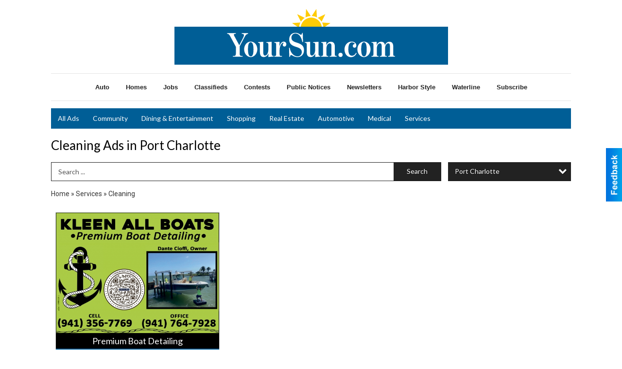

--- FILE ---
content_type: text/html
request_url: https://firstpage.yoursun.com/places/categories:93/city:Port%20Charlotte
body_size: 11399
content:
<!DOCTYPE html>

<html lang="en" id="dealerspecial" class="en">

	<head>
		<meta charset="utf-8"/>
		<meta name="sth-site-verification" content="44332cc86b3be5c2ba2da00568ce92d9" />

        
				<meta property="og:site_name" content="Your Sun">
		
		<!-- Mobile Specific Meta MASTER -->
		<meta http-equiv="X-UA-Compatible" content="IE=edge">
		<meta name="viewport" content="width=device-width, initial-scale=1, maximum-scale=5">

		<!-- SEO Tags -->
		<title>Cleaning Ads in Charlotte, DeSoto and Southern Sarasota County</title>
<meta name="description" content="Ads in Subcategory Cleaning">
<meta name="keywords" content="Cleaning">
<link rel="canonical" href="https://firstpage.yoursun.com/places/categories:93/city:Port%20Charlotte">
<meta property="og:title" content="Cleaning Ads in Charlotte, DeSoto and Southern Sarasota County">
<meta property="og:image" content="https://firstpage.yoursun.com/seoimgs/imgs/Cleaning%20Ads%20in%20Charlotte%2C%20DeSoto%20and%20Southern%20Sarasota%20County.jpg">
<meta property="og:url" content="https://firstpage.yoursun.com/places/categories:93/city:Port%20Charlotte">

		<!-- Scripts -->
		<script src="/scripts/language/en.js" type="text/javascript" ></script>

		<script src="//ajax.googleapis.com/ajax/libs/jquery/1.11.0/jquery.min.js"></script>
				<script> var $j = jQuery.noConflict(); </script>

		<script src="/js/prototype/prototype.js" type="text/javascript" ></script>
		<script src="/js/prototype/scriptaculous.js?load=effects,dragdrop,controls,slider,builder" type="text/javascript" ></script>

		<!-- GOOGLE MAPS -->
		
		<script type="text/javascript">
						var wehaaOptions = {
						TYPE_DEALERSPECIAL : 2,
						TYPE_REALSTATE     : 1,
						actuallatlng       : [],
						base               : "",
						ajaxLoad           : '<p style="text-align:center; margin:0px;">SENDING....</p>',
						facebookAppId      : '287014194650886',
						app                : {
								controller : "places",
								view       : "index"
						},
						defaults           : {
								lat        : 40.755100,
								lng        : -111.877869						},
						type               : 2,
						lang               : '',
						langSegment        : '',
						params       : {"categories":"93","city":"Port Charlotte","header":"header_cats"},session      : {"defLoc":1,"city":"Charlotte, DeSoto and Southern Sarasota County","lat":"35.6824934","lng":"-105.983036","zipcode":"87501"},						showMap            : false,
						usePopUp           : false,
						startURL		   : 'https://firstpage.yoursun.com/', //'//firstpage.yoursun.com/places/categories:93/city:Port%20Charlotte',
						adURL			   : '',
						startTitle		   : document.title
					};
		</script>

		<script src="/scripts/load/controller:places/action:index.js?v=4.1.0.0" type="text/javascript" ></script>

		<!-- Favicon -->
		<link rel="icon" href="/favicon.png" type="image/png" />
		<link rel="shortcut icon" href="/favicon.ico" />

		<!-- Google Fonts -->
		<link href="//fonts.googleapis.com/css?family=Arimo:400,700" rel="stylesheet" type="text/css"><link href="//fonts.googleapis.com/css?family=Droid+Serif:400,300,700" rel="stylesheet" type="text/css"><link href="//fonts.googleapis.com/css?family=Lato:400,700,300" rel="stylesheet" type="text/css"><link href="//fonts.googleapis.com/css?family=Lora:400,700" rel="stylesheet" type="text/css"><link href="//fonts.googleapis.com/css?family=Merriweather:400,700" rel="stylesheet" type="text/css"><link href="//fonts.googleapis.com/css?family=Neuton:400,700" rel="stylesheet" type="text/css"><link href="//fonts.googleapis.com/css?family=Open+Sans:400,300,700" rel="stylesheet" type="text/css"><link href="//fonts.googleapis.com/css?family=Oswald:400,300,700" rel="stylesheet" type="text/css"><link href="//fonts.googleapis.com/css?family=Playfair+Display:400,700" rel="stylesheet" type="text/css"><link href="//fonts.googleapis.com/css?family=PT+Sans:400,700" rel="stylesheet" type="text/css"><link href="//fonts.googleapis.com/css?family=PT+Sans+Narrow:400,700" rel="stylesheet" type="text/css"><link href="//fonts.googleapis.com/css?family=Roboto:400,300,700" rel="stylesheet" type="text/css"><link href="//fonts.googleapis.com/css?family=Roboto+Condensed:400,700,300" rel="stylesheet" type="text/css"><link href="//fonts.googleapis.com/css?family=Roboto+Slab:400,300,700" rel="stylesheet" type="text/css"><link href="//fonts.googleapis.com/css?family=Source+Serif+Pro:400,700" rel="stylesheet" type="text/css"><link href="//fonts.googleapis.com/css?family=Tinos:400,300,700" rel="stylesheet" type="text/css">
		<!-- Third Party -->
		<link type="text/css" rel="stylesheet" href="/css/themes/web/normalize.css">
					<link type="text/css" rel="stylesheet" href="//cdnjs.cloudflare.com/ajax/libs/font-awesome/4.5.0/css/font-awesome.min.css">
		<link type="text/css" rel="stylesheet" href="/css/window/classic.css">

		<!-- WeHaa -->
		<link type="text/css" rel="stylesheet" href="/css/themes/web/design.css?v=4.1.0.0">
		<link type="text/css" rel="stylesheet" href="/css/themes/web/templates.css?v=4.1.0.0">

		<!--[if IE]>
			<link type="text/css" rel="stylesheet" href="/css/themes/latimes/fix_ie.css">
		<![endif]-->

		<!-- PRINT MEDIA CSS -->
		<link href="/css/themes/web/print.css" rel="stylesheet" type="text/css" media="print">

		<!-- LIGHTBOX -->
		<link type="text/css" rel="stylesheet" href="/css/lightbox/lightbox.css" media="screen" />

		<!-- PROTOTIP -->
		<link type="text/css" rel="stylesheet" href="/css/prototip/prototip.css" media="screen" />

		<!-- Custom Styles -->
		<link type="text/css" rel="stylesheet" href="/css/themes/web/custom.css?v=4.1.0.0">

		<!-- Views Styles -->
		<style type="text/css">

/* General
------------------------------------------------------------------------------------------------------------------------ */

	body {
		background-color: #ffffff;
	}

/* Structure
------------------------------------------------------------------------------------------------------------------------ */

	.fixed-header {
		border-bottom: #000000 0px solid;
	}
	
	.full-width {
		border-bottom: #000000 0px solid;
	}
	
	.boxed-width {
		box-shadow: 0 0 0 rgba(0, 0, 0, 0);
		border-left: #ffffff 0px solid;
		border-right: #ffffff 0px solid;
		background-color: #ffffff;
	}

/* Header
------------------------------------------------------------------------------------------------------------------------ */

	#sHeader {
		background-color: #ffffff;
	}

/* Main Menu
------------------------------------------------------------------------------------------------------------------------ */

	#sMenu {
		padding: 0 0 0 0;
	}
	
	#fMenu .bgdiv,
	#sMenu .bgdiv {
		color: #ffffff;
		background-color: #005e96;
	}
	
	#fMenu .bgdiv .desk-menu > ul > li,
	#sMenu .bgdiv .desk-menu > ul > li {
		font-size: 14px;
		font-weight: normal;
	}
	
	#fMenu .bgdiv .desk-menu > ul > li > a,
	#sMenu .bgdiv .desk-menu > ul > li > a,
	#fMenu .bgdiv .desk-menu > ul > li > span,
	#sMenu .bgdiv .desk-menu > ul > li > span {
		color: #ffffff;
		padding: 0 14px;
		line-height: 42px;
		font-family: "Lato", sans-serif;
	}

	#fMenu .bgdiv .desk-menu > ul > li .submen .sublist,
	#sMenu .bgdiv .desk-menu > ul > li .submen .sublist {
		padding: 7px;
		background-color: #25408f;
	}
	
	#fMenu .bgdiv .desk-menu > ul > li .submen .col.subcol2:first-child,
	#sMenu .bgdiv .desk-menu > ul > li .submen .col.subcol2:first-child {
		padding: 0 3.5px 0 0;
	}
	
	#fMenu .bgdiv .desk-menu > ul > li .submen .col.subcol2:last-child,
	#sMenu .bgdiv .desk-menu > ul > li .submen .col.subcol2:last-child {
		padding: 0 0 0 3.5px;
	}
	
	#fMenu .bgdiv .desk-menu > ul > li .submen .col.subcol3,
	#sMenu .bgdiv .desk-menu > ul > li .submen .col.subcol3 {
		padding: 0 3.5px;
	}
	
	#fMenu .bgdiv .desk-menu > ul > li .submen .col.subcol3:first-child,
	#sMenu .bgdiv .desk-menu > ul > li .submen .col.subcol3:first-child {
		padding: 0 3.5px 0 0;
	}
	
	#fMenu .bgdiv .desk-menu > ul > li .submen .col.subcol3:last-child,
	#sMenu .bgdiv .desk-menu > ul > li .submen .col.subcol3:last-child {
		padding: 0 0 0 3.5px;
	}
	
	#fMenu .bgdiv .desk-menu > ul > li .submen .col ul li a,
	#sMenu .bgdiv .desk-menu > ul > li .submen .col ul li a {
		font-size: 12.25px;
		color: #ffffff;
		border-bottom: #005e96 1px solid;
		padding: 8.75px 7px;
	}
	
	#fMenu .bgdiv .desk-menu > ul > li .focus-within .col ul li a:focus,
	#sMenu .bgdiv .desk-menu > ul > li .focus-within .col ul li a:focus,
	#fMenu .bgdiv .desk-menu > ul > li .submen .col ul li a:hover,
	#sMenu .bgdiv .desk-menu > ul > li .submen .col ul li a:hover,
	#fMenu .bgdiv .desk-menu > ul > li .submen .col ul li a:focus,
	#sMenu .bgdiv .desk-menu > ul > li .submen .col ul li a:focus {
		background-color: #005e96;
	}
	
	#fMenu .bgdiv .desk-menu > ul > li:focus-within > a,
	#sMenu .bgdiv .desk-menu > ul > li:focus-within > a,
	#fMenu .bgdiv .desk-menu > ul > li:focus-within > span,
	#sMenu .bgdiv .desk-menu > ul > li:focus-within > span,
	#fMenu .bgdiv .desk-menu > ul > li:hover > a,
	#sMenu .bgdiv .desk-menu > ul > li:hover > a,
	#fMenu .bgdiv .desk-menu > ul > li:hover > span,
	#sMenu .bgdiv .desk-menu > ul > li:hover > span {
		color: #ffffff;
		background-color: #25408f;
	}
	
	#fMenu .bgdiv .desk-menu > ul > li.more .sublist > ul .li-more > a,
	#sMenu .bgdiv .desk-menu > ul > li.more .sublist > ul .li-more > a,
	#fMenu .bgdiv .desk-menu > ul > li.more .sublist > ul .li-more > span,
	#sMenu .bgdiv .desk-menu > ul > li.more .sublist > ul .li-more > span {
		font-size: 12.25px;
		color: #ffffff;
		border-bottom: #005e96 1px solid;
		padding: 8.75px 7px;
	}
	
	#fMenu .bgdiv .desk-menu > ul > li.more .sublist > ul .li-more.parent > a:before,
	#sMenu .bgdiv .desk-menu > ul > li.more .sublist > ul .li-more.parent > a:before {
		padding: 1.75px 10.5px 0 0;
	}
	
	#fMenu .bgdiv .desk-menu > ul > li.more .sublist > ul .li-more:focus-within > a,
	#sMenu .bgdiv .desk-menu > ul > li.more .sublist > ul .li-more:focus-within > a,
	#fMenu .bgdiv .desk-menu > ul > li.more .sublist > ul .li-more:focus-within > span,
	#sMenu .bgdiv .desk-menu > ul > li.more .sublist > ul .li-more:focus-within > span,
	#fMenu .bgdiv .desk-menu > ul > li.more .sublist > ul .li-more:hover > a,
	#sMenu .bgdiv .desk-menu > ul > li.more .sublist > ul .li-more:hover > a,
	#fMenu .bgdiv .desk-menu > ul > li.more .sublist > ul .li-more:hover > span,
	#sMenu .bgdiv .desk-menu > ul > li.more .sublist > ul .li-more:hover > span {
		background-color: #005e96;
	}
	
	#fMenu .bgdiv .desk-menu > ul > li.more .sublist > ul .li-more:focus-within > .submen,
	#sMenu .bgdiv .desk-menu > ul > li.more .sublist > ul .li-more:focus-within > .submen,
	#fMenu .bgdiv .desk-menu > ul > li.more .sublist > ul .li-more:hover > .submen,
	#sMenu .bgdiv .desk-menu > ul > li.more .sublist > ul .li-more:hover > .submen {
		top: -7px;
		padding-right: 7px;
	}
	
	#fMenu .bgdiv .desk-menu > ul > li.more .sublist > ul .li-more:focus-within > .submen.onecolumn .sublist,
	#sMenu .bgdiv .desk-menu > ul > li.more .sublist > ul .li-more:focus-within > .submen.onecolumn .sublist,
	#fMenu .bgdiv .desk-menu > ul > li.more .sublist > ul .li-more:hover > .submen.onecolumn .sublist,
	#sMenu .bgdiv .desk-menu > ul > li.more .sublist > ul .li-more:hover > .submen.onecolumn .sublist {
		width: 293px;
	}
	
	#fMenu .bgdiv .desk-menu > ul > li.more .sublist > ul .li-more:focus-within > .submen.onecolumn .sublist .subcol1,
	#sMenu .bgdiv .desk-menu > ul > li.more .sublist > ul .li-more:focus-within > .submen.onecolumn .sublist .subcol1,
	#fMenu .bgdiv .desk-menu > ul > li.more .sublist > ul .li-more:focus-within > .submen.onecolumn .sublist .subcol2,
	#sMenu .bgdiv .desk-menu > ul > li.more .sublist > ul .li-more:focus-within > .submen.onecolumn .sublist .subcol2,
	#fMenu .bgdiv .desk-menu > ul > li.more .sublist > ul .li-more:focus-within > .submen.onecolumn .sublist .subcol3,
	#sMenu .bgdiv .desk-menu > ul > li.more .sublist > ul .li-more:focus-within > .submen.onecolumn .sublist .subcol3,
	#fMenu .bgdiv .desk-menu > ul > li.more .sublist > ul .li-more:hover > .submen.onecolumn .sublist .subcol1,
	#sMenu .bgdiv .desk-menu > ul > li.more .sublist > ul .li-more:hover > .submen.onecolumn .sublist .subcol1,
	#fMenu .bgdiv .desk-menu > ul > li.more .sublist > ul .li-more:hover > .submen.onecolumn .sublist .subcol2,
	#sMenu .bgdiv .desk-menu > ul > li.more .sublist > ul .li-more:hover > .submen.onecolumn .sublist .subcol2,
	#fMenu .bgdiv .desk-menu > ul > li.more .sublist > ul .li-more:hover > .submen.onecolumn .sublist .subcol3,
	#sMenu .bgdiv .desk-menu > ul > li.more .sublist > ul .li-more:hover > .submen.onecolumn .sublist .subcol3 {
		padding: 0 10.5px 0 0;
	}

/* Floating & Sliding Menus
------------------------------------------------------------------------------------------------------------------------ */

	#fMenu .bgdiv .mobile-menu > ul > li > a,
	#sMenu .bgdiv .mobile-menu > ul > li > a,
	#fMenu .bgdiv .mobile-menu > ul > li > span,
	#sMenu .bgdiv .mobile-menu > ul > li > span {
		color: #ffffff;
	}

	#fMenu .bgdiv .mobile-menu > ul > li > a.mobile-open span,
	#sMenu .bgdiv .mobile-menu > ul > li > a.mobile-open span,
	#fMenu .bgdiv .mobile-menu > ul > li > span.mobile-open span,
	#sMenu .bgdiv .mobile-menu > ul > li > span.mobile-open span,
	#fMenu .bgdiv .mobile-menu > ul > li > a.ssearch-open span,
	#sMenu .bgdiv .mobile-menu > ul > li > a.ssearch-open span,
	#fMenu .bgdiv .mobile-menu > ul > li > span.ssearch-open span,
	#sMenu .bgdiv .mobile-menu > ul > li > span.ssearch-open span {
		background: #ffffff;
	}

	#sliding_menu {
		background: #25408f;
	}

	#sliding_menu ul li a {
		color: #ffffff;
		border-bottom: #005e96 1px solid;
	}

/* Leader Board
------------------------------------------------------------------------------------------------------------------------ */

	#sLeaderBoard {
		font-size: 14px;
		padding: 15px 0px 0px 0px;
	}
	
	#sLeaderBoard .bgdiv {
		color: #ffffff;
		background-color: #b30000;
	}
	
	#sLeaderBoard .bgdiv .content {
		font-weight: normal;
		font-family: "Lato", sans-serif;
		padding: 7px 14px;
	}

/* Title
------------------------------------------------------------------------------------------------------------------------ */

	#pTitle {
		padding: 15px 0px 0px 0px;
		line-height: 39px;
	}
	
	#pTitle .place_index_title {
		color: #000000;
		font-size: 26px;
		font-weight: normal;
		font-family: "Lato", sans-serif;
	}

/* Search: Advertizers / Zones / Cities / Search
------------------------------------------------------------------------------------------------------------------------ */

	#pSearch {
		padding: 15px 0px 0px 0px;
		line-height: 38.5px;
		font-weight: normal;
		font-family: "Lato", sans-serif;
	}
	
	#pSearch ::-webkit-input-placeholder { color: #555555; }
	#pSearch ::-moz-placeholder { color: #555555; }
	#pSearch :-ms-input-placeholder { color: #555555; }
	#pSearch :-moz-placeholder { color: #555555; }
	
		#pSearch .has-text ::-webkit-input-placeholder { color: #555555; }
		#pSearch .has-text ::-moz-placeholder { color: #555555; }
		#pSearch .has-text :-ms-input-placeholder { color: #555555; }
		#pSearch .has-text :-moz-placeholder { color: #555555; }
	
	#pSearch .list-combo,
	#pSearch .search_combo_top,
	#aSearch .advertiser_button {
		padding: 0px 0 0px 14px;
	}
	
	#pSearch .search_combo_top.combo_text {
		padding: 0;
	}
	
	#aSearch .advertiser_button > a,
	#pSearch .search_combo_top input,
	#pSearch .search_combo_top button,
	#pSearch .list-combo .header {
		color: #ffffff;
		font-size: 14px;
		padding: 0 21px;
		background: #222222;
		height: 38.5px;
		line-height: 38.5px;
	}
	
	#aSearch .advertiser_button > a {
		height: 31.5px;
		line-height: 31.5px;
	}

	#aSearch .advertiser_button:hover > a,
	#pSearch .search_combo_top:hover button,
	#pSearch .list-combo:hover .header {
		-webkit-box-shadow: inset 0 -38.5px 0 0 rgba(0, 0, 0, 0.15);
		-moz-box-shadow: inset 0 -38.5px 0 0 rgba(0, 0, 0, 0.15);
		box-shadow: inset 0 -38.5px 0 0 rgba(0, 0, 0, 0.15);
	}
	
	#pSearch .search_combo_top input {
		width: 154px;
		padding: 0 0 0 14px;
	}
	
		#pSearch .search_combo_top .has-text input {
			width: 100%;
			padding-right: 98px;
			color: #222222;
			background: #ffffff;
			border: #222222 1px solid;
			-webkit-box-shadow: none;
			-moz-box-shadow: none;
			box-shadow: none;
			cursor: auto;
			text-shadow: none;
		}
	
	#pSearch .search_combo_top button {
		width: 28px;
		padding: 0;
	}
	
		#pSearch .search_combo_top .has-text button {
			width: 98px;
			margin-left: -98px;
		}
	
	#pSearch .search_combo_top button.icon-search:before {
		font-size: 17.5px;
		line-height: 36.5px;
	}
	
	#pSearch .list-combo .header {
		padding: 0 35px 0 14px;
	}
	
	#pSearch .list-combo .header:after {
		right: 3.5px;
		width: 28px;
		font-size: 17.5px;
		line-height: 36.5px;
	}
	
	#pSearch .list-combo ul {
		background: #000000;
		max-height: 280px;
		padding: 3.5px 0;
	}
	
	#pSearch .list-combo ul li {
		padding: 0 3.5px;
	}
	
	#pSearch .list-combo ul li a {
		color: #ffffff;
		font-size: 12.25px;
		border-bottom: #333333 1px solid;
		padding: 8.75px 7px;
	}
	
	#pSearch .list-combo ul li a:hover,
	#pSearch .list-combo ul li a:focus {
		color: #ffffff;
		background-color: #333333;
	}

/* Mobile Search: Advertizers / Zones / Cities / Search
------------------------------------------------------------------------------------------------------------------------ */

	#sSearch {
		background: #25408f;
	}
	
	#sSearch .list-combo ul {
		background: #005e96;
	}
	
	#sSearch .list-combo ul li a {
		color: #ffffff;
	}

/* Intro Text
------------------------------------------------------------------------------------------------------------------------ */

	#pIntrotext {
		font-size: 16px;
		padding: 12px 0 0 0;
		font-weight: normal;
		font-family: "Roboto", sans-serif;
	}

/* Banner
------------------------------------------------------------------------------------------------------------------------ */

	#sBanner {
		padding: 12px 0 0 0;
	}

/* Breadcrumb
------------------------------------------------------------------------------------------------------------------------ */

	#pBreadcrumb {
		color: #333333;
		padding: 12px 0 0 0;
		font-size: 14px;
		font-weight: normal;
		line-height: 28px !important;
	}
	
	#pBreadcrumb a {
		color: #333333;
	}
	
	#pBreadcrumb a:hover,
	#pBreadcrumb a:focus {
		color: #000000;
	}
	
	#pBreadcrumb h2 {
		color: #005e96;
		font-weight: bold;
		font-size: 14px;
		line-height: 28px;
	}

/* Saving Ads
------------------------------------------------------------------------------------------------------------------------ */

	#pAdControls,
	#vAdControls {
		padding: 12px 0 0 0;
		line-height: 24.5px;
		font-weight: normal;
		font-family: "Lato", sans-serif;
	}
	
	#pAdControls a,
	#vAdControls a {
		margin: 0px 7px 0px 0;
		color: #ffffff;
		font-size: 14px;
		padding: 0 21px;
		background: #005e96;
		height: 24.5px;
		line-height: 24.5px;
	}
	
	#pAdControls a:hover,
	#vAdControls a:hover {
		-webkit-box-shadow: inset 0 -24.5px 0 0 rgba(0, 0, 0, 0.15);
		-moz-box-shadow: inset 0 -24.5px 0 0 rgba(0, 0, 0, 0.15);
		box-shadow: inset 0 -24.5px 0 0 rgba(0, 0, 0, 0.15);
	}
	
	#pAdControls.floatright a,
	#vAdControls.floatright a {
		margin: 0px 0 0px 7px;
	}

/* Letter List
------------------------------------------------------------------------------------------------------------------------ */

	.letter-list {
		margin: 0 0 21px;
		font-weight: normal;
		font-family: "Lato", sans-serif;
	}
	
	.letter-list ul li {
		margin: 1.75px;
		font-size: 14px;
	}
	
	.letter-list ul li a {
		color: #ffffff;
		background: #005e96;
		border: #005e96 1px solid;
		padding: 3.5px 10.5px;
	}
	
	.letter-list ul li a.all {
		color: #005e96;
		background: none;
	}
	
	.letter-list ul li a:hover,
	.letter-list ul li a.actual {
		color: #ffffff;
		background: #25408f;
		border: #25408f 1px solid;
	}
	
	.letter-list ul li strong {
		color: #ffffff;
		background: #005e96;
		border: #005e96 1px solid;
		font-weight: normal;
		padding: 3.5px 10.5px;
	}

/* Ad View - Left Column
------------------------------------------------------------------------------------------------------------------------ */

	.ui-dialog .ui-dialog-content {
		background: #efefef;
	}

	#cA.viewPlace {
		color: #333333;
		width: 65%;
		padding: 0 20px 20px 0;
		font-family: "Lato", sans-serif;
	}
	
	#cA.viewPlace.fullPage {
		padding: 0 0 20px;
	}
	
	#cA.viewPlace .viewContainer {
		padding: 20px;
		background: #efefef;
		border-radius: 4px;
	}
	
	#cA.viewPlace .viewContainer h1.ad_name {
		margin: 0 0 10px;
		font-size: 16px;
		font-family: "Lato", sans-serif;
	}
	
	#cA.viewPlace .viewContainer h2.ad_date {
		margin: 20px 0;
		font-size: 12px;
	}
	
	#cA.viewPlace .viewContainer .related {
		color: #333333;
		background: #ffffff;
		padding: 10px;
		border-radius: 4px;
	}
	
	#cA.viewPlace .viewContainer .related h3 {
		margin: 0 0 10px;
		font-size: 18px;
		font-family: "Lato", sans-serif;
	}
	
	#cA.viewPlace .viewContainer .related ul li {
		font-size: 14px;
		padding: 8px 12px;
	}
	
	#cA.viewPlace .viewContainer .related ul li div {
		min-height: 48px;
		padding: 5px 0 5px 64px;
	}
	
	#cA.viewPlace .viewContainer .related ul li div:hover {
		background: #efefef;
	}
	
	#cA.viewPlace .viewContainer .related ul li a {
		color: #222222;
	}
	
	#cA.viewPlace .viewContainer .related ul li a img {
		width: 52px;
		height: 48px;
		top: 5px;
		left: 5px;
	}
	
	#cA.viewPlace .viewContainer .related ul li p {
		margin: 5px 0 0;
		font-size: 12px;
	}
	
	#cA.viewPlace .viewContainer .related ul li.hidden-related {
		padding: 0;
	}
	
	#cA.viewPlace .viewContainer .related .view-more-ads {
		color: #ffffff;
		background: #222222;
		border-radius: 4px;
		padding: 10px 20px;
		margin-top: 10px;
	}

	#cA.viewPlace .businessHeader h2 {
		color: #005e96;
		font-size: 48px;
	}

/* Ad View - Right Column
------------------------------------------------------------------------------------------------------------------------ */

	#cB.viewPlace {
		color: #333333;
		width: 35%;
		padding: 0 0 20px;
		font-family: "Lato", sans-serif;
	}
	
	#cB.viewPlace .viewContainer {
		background: #efefef;
		border-radius: 4px;
		padding: 20px 20px 0;
	}
	
	#cB.viewPlace .viewContainer .placeHeader {
		border-radius: 4px;
		padding: 10px 20px;
		background: #005e96;
		margin-bottom: 10px;
	}
	
	#cB.viewPlace .viewContainer .placeHeader h2 {
		color: #efefef;
		padding: 6px 0;
		font-size: 28px;
		font-family: "Lato", sans-serif;
	}
	
	#cB.viewPlace .viewContainer .placeHeader h2 a {
		color: #efefef;
	}
	
	#cB.viewPlace .viewContainer .placeHeader p {
		color: #efefef;
		font-size: 24px;
		font-family: "Lato", sans-serif;
	}
	
	#cB.viewPlace .viewContainer .placeHeader p:before {
		background: #efefef;
	}
	
	#cB.viewPlace .viewContainer .moduleInfo h2 {
		font-size: 20px;
		font-family: "Lato", sans-serif;
		margin: 10px 0 5px;
	}
	
	#cB.viewPlace .viewContainer .moduleInfo .space_inserter {
		margin-bottom: 20px;
	}
	
	#cB.viewPlace .viewContainer .moduleInfo .whitesquare {
		color: #333333;
		background: #ffffff;
		padding: 10px 20px;
		border-radius: 4px;
		margin-bottom: 20px;
	}
	
	#cB.viewPlace .viewContainer .moduleInfo .whitesquare a {
		color: #222222;
	}

	#cB.viewPlace .viewContainer .moduleInfo .whitesquare h3 {
		font-size: 24px;
		font-family: "Lato", sans-serif;
		margin: 0 0 20px;
		padding: 0 0 12px;
	}
	
	#cB.viewPlace .viewContainer .moduleInfo .addresses .extraAddress,
	#cB.viewPlace .viewContainer .moduleInfo .addresses .first_address {
		padding: 8px 0 8px 36px;
	}
	
	#cB.viewPlace .viewContainer .moduleInfo .addresses .extraAddress .letter,
	#cB.viewPlace .viewContainer .moduleInfo .addresses .first_address .letter {
		color: #efefef;
		top: 8px;
		background-color: #005e96;
		border-radius: 4px;
		font-size: 12px;
		width: 24px;
		height: 24px;
		line-height: 24px;
	}
	
	#cB.viewPlace .viewContainer .moduleInfo .addresses .extraAddress .subaddres,
	#cB.viewPlace .viewContainer .moduleInfo .addresses .first_address .subaddres {
		font-size: 18px;
		line-height: 24px;
	}
	
	#cB.viewPlace .viewContainer .moduleInfo .addresses .extraAddress a.location,
	#cB.viewPlace .viewContainer .moduleInfo .addresses .first_address a.location {
		color: #ffffff;
		background-color: #222222;
		padding: 4px 8px;
		border-radius: 4px;
		margin: 4px 4px 0 0;
		font-size: 16px;
	}
	
	#cB.viewPlace .viewContainer .moduleInfo .mapsright p.map_title {
		font-size: 12px;
		margin: 0 0 4px;
	}
	
	#cB.viewPlace .viewContainer .moduleInfo .mapsright #map_place {
		height: 272px;
		border: #333333 1px solid;
		margin-bottom: 20px;
	}
	
	#cB.viewPlace .viewContainer .moduleInfo .bottomaddress #map_place {
		margin-bottom: 0;
	}
	
	#cB.viewPlace .viewContainer .moduleInfo .mapsright .bizmap_address {
		margin-bottom: 20px;
	}
	
	#cB.viewPlace .viewContainer .moduleInfo .contactinfo .websites .website {
		margin: 0 0 24px;
	}
	
	#cB.viewPlace .viewContainer .moduleInfo .contactinfo .schedules {
		margin: 12px 0 0;
		padding: 8px 0 0;
	}
	
	#cB.viewPlace .viewContainer .moduleInfo .topics ul li .paragraph {
		font-size: 20px;
	}
	
	#cA.viewPlace .bizcontact,
	#cB.viewPlace .viewContainer .bizcontact {
		color: #efefef;
		background: #005e96;
		margin-bottom: 10px;
	}
	
	#cA.viewPlace .bizcontact a,
	#cB.viewPlace .viewContainer .bizcontact a {
		color: #efefef;
	}
	
	#cA.viewPlace #viewmore_biz {
		color: #efefef;
		background: #005e96;
		display: block;
		text-align: center;
		text-decoration: none;
		text-transform: uppercase;
		padding: 12px 0;
		font-weight: bold;
	}


/* Ad View - Footer
------------------------------------------------------------------------------------------------------------------------ */

	.footerPlace {
		color: #333333;
		padding: 16px;
		background: #ffffff;
	}
	
	.footerPlace .contImage {
		width: 224px;
		height: 112px;
		margin: 0 8px;
		background: #efefef;
	}
	
	.footerPlace .web,
	.footerPlace .contact_info {
		min-width: 208px;
		max-width: 304px;
		height: 112px;
		padding: 8px 16px;
		margin: 0 8px;
		font-size: 12px;
		background: #efefef;
	}
	
	.footerPlace .contact_info h2 {
		font-size: 16px;
		font-family: "Lato", sans-serif;
	}
	
	.footerPlace .contact_info h3 {
		margin: 0 0 4px;
		font-family: "Lato", sans-serif;
	}
	
	.footerPlace .contact_info a {
		color: #005e96;
		font-size: 16px;
	}
	
	.footerPlace .web h2 {
		font-size: 14px;
	}
	
	.footerPlace .web h3 {
		font-size: 14px;
	}
	
	.footerPlace .web a {
		color: #005e96;
		font-size: 14px;
	}

/* Carousel Controls
------------------------------------------------------------------------------------------------------------------------ */

	
	.carousel-section {
		margin-bottom: 32px;
	}
	
	.carousel-section .carousel-title {
		color: #385172;
		font-weight: 300;
		font-size: 24px;
		line-height: 32px;
		font-family: "Roboto", sans-serif;
	}
	
	.carousel-section .carousel-title a {
		color: #ffffff;
		background: #385172;
		font-weight: 300;
		font-family: "Roboto", sans-serif;
		padding: 0 8px;
		font-size: 10px;
		line-height: 20px;
		margin: 6px 0 0 12px;
	}
	
	.carousel-section .carousel-controls a {
		color: #ffffff;
		background: #385172;
		padding: 0 10px 0 8px;
		margin: 2px 0 2px 4px;
	}
	
	.carousel-section .carousel-controls a.carousel-right {
		padding: 0 8px 0 10px;
	}
	
	.carousel-section .carousel-controls a span {
		font-size: 18px;
		line-height: 28px;
	}
	
	.carousel-section .carousel-block-wrapper {
		margin: 16px auto 32px;
	}

	.carousel-section.total_cols_1 .carousel-title a {
		padding: 0 16px;
		font-size: 12px;
		line-height: 28px;
		margin: 4px 0 0;
	}

	.carousel-section.total_cols_1 .carousel-controls a {
		margin: 0px 4px;
	}

/* Ads - Defaults
------------------------------------------------------------------------------------------------------------------------ */

	.place {
		width: 320px;
		padding: 0 10px 25px;
	}

	.place.place_gallery_item,
	.place.place_premium_item {
		height: 385px;
	}

	.place.place_carousel_item,
	.place.place_premium_carousel_item,
	#places_container_marketplace .place.place_marketplace_item {
		height: 360px;
	}

	#places_container_marketplace .place.place_marketplace_item.item_1 {
		height: 720px;
	}

	.place_clean_item,
	.place_default_item,
	.place_premium_item {
		padding-bottom: 49px;
	}

	.place_carousel_item,
	.place_premium_carousel_item {
		padding-bottom: 24px;
	}

		.place .place_wrapper {
		padding-bottom: 1px !important;
		-webkit-box-shadow: 0 0 0 1px rgba(0, 0, 0, 0.15), inset 0 -1px 0 0 rgba(0, 0, 0, 0.15) !important;
		-moz-box-shadow: 0 0 0 1px rgba(0, 0, 0, 0.15), inset 0 -1px 0 0 rgba(0, 0, 0, 0.15) !important;
		box-shadow: 0 0 0 1px rgba(0, 0, 0, 0.15), inset 0 -1px 0 0 rgba(0, 0, 0, 0.15) !important;
	}

	.place_premium_item .place_wrapper,
	.place_carousel_item .place_wrapper,
	.place_premium_carousel_item .place_wrapper {
		height: 336px !important;
	}

	.place_gallery_item .place_wrapper {
		height: 360px !important;
	}

	#places_container_marketplace .place_marketplace_item .place_wrapper {
		height: 335px !important;
	}

	#places_container_marketplace .place_marketplace_item.item_1 .place_wrapper {
		height: 695px !important;
	}
	
	.place .place_wrapper .adimage {
		padding: 10px 10px 10px 10px;
		background: #fafafa;
	}

	.place_carousel_item .place_wrapper .adimage,
	.place_premium_item .place_wrapper .adimage a.img.centered_image, 
	.place_premium_carousel_item .place_wrapper .adimage a.img.centered_image,
	.place_premium_item .place_wrapper .adimage span.img.centered_image, 
	.place_premium_carousel_item .place_wrapper .adimage span.img.centered_image {
		padding: 0;
		bottom: auto;
		height: 74%;
	}

	.place_carousel_item .place_wrapper .adimage a.img,
	.place_carousel_item .place_wrapper .adimage span.img {
		margin: 10px 10px 10px 10px;
	}

	.place_premium_item .place_wrapper .adimage, 
	.place_gallery_item .place_wrapper .adimage, 
	.place_marketplace_item .place_wrapper .adimage,
	.place_premium_carousel_item .place_wrapper .adimage {
		padding: 0;
		bottom: 1px;
	}

	.total_cols_1 .place_clean_item .place_wrapper {
		padding-bottom: 0 !important;
		-webkit-box-shadow: none !important;
		-moz-box-shadow: none !important;
		box-shadow: none !important;
	}

	.total_cols_1 .place_clean_item .place_wrapper .adimage {
		padding: 0;
	}

	.total_cols_1 .place_default_item .place_wrapper .adimage {
		padding: 8px 0;
	}

	.total_cols_1 .place_clean_item .place_wrapper .adimage .imgcontain,
	.total_cols_1 .place_default_item .place_wrapper .adimage .imgcontain {
		margin: 0 -10px;
	}
	
	.total_cols_1 .place_carousel_item .place_wrapper .adimage a.img,
	.total_cols_1 .place_carousel_item .place_wrapper .adimage span.img {
		margin: 8px -10px;
	}

	.place .place_wrapper .details {
		padding: 0px 0px 0px 0px;
	}

	.place_clean_item .place_wrapper .details {
		padding: 0;
	}

	.place_default_item .place_wrapper .details,
	.place_premium_item .place_wrapper .details,
	.place_carousel_item .place_wrapper .details,
	.place_premium_carousel_item .place_wrapper .details {
		background: rgba(0, 0, 0, 1);
	}

	.place_gallery_item .place_wrapper .adimage .effect,
	.place_marketplace_item .place_wrapper .adimage .effect {
		background: rgba(0, 0, 0, 1);
	}

	.place_gallery_item .place_wrapper .details,
	.place_premium_item .place_wrapper .details, 
	.place_carousel_item .place_wrapper .details, 
	.place_marketplace_item .place_wrapper .details,
	.place_premium_carousel_item .place_wrapper .details {
		top: 74%;
		bottom: 1px;
	}

	.place .place_wrapper .details .offer_name {
		color: #ffffff;
		background: transparent;
		text-align: center;
		font-weight: normal;
		padding: 5px 4px 5px 4px;
		font-size: 18px;
		font-family: "Lato", sans-serif;
	}
	
	.place .place_wrapper .details .offer_name a,
	.place .place_wrapper .details .offer_name span {
		color: #ffffff;
	}
	
	.place_marketplace_item.item_1 .place_wrapper .details .offer_bintrotext {
		font-size: 45px;
	}

	.place .place_wrapper .details .business_name {
		color: #ffffff;
		background: transparent;
		text-align: center;
		font-weight: normal;
		padding: 5px 4px 5px 4px;
		font-size: 16px;
		font-family: "Lato", sans-serif;
	}
	
	.place .place_wrapper .details .business_name a,
	.place .place_wrapper .details .business_name span {
		color: #ffffff;
	}
	
	.place_marketplace_item.item_1 .place_wrapper .details .offer_bintrotext {
		font-size: 28px;
	}

	.place_gallery_item .place_wrapper .business_category, 
	.place_marketplace_item .place_wrapper .business_category,
	.place .place_wrapper .details .business_category {
		color: #ffffff;
		background: #005e96;
		text-align: center;
		font-weight: normal;
		padding: 4px 4px 4px 4px;
		font-size: 14px;
		font-family: "Lato", sans-serif;
	}
	
	.place_gallery_item .place_wrapper .business_category, 
	.place_marketplace_item .place_wrapper .business_category,
	.place .place_wrapper .details .business_category a,
	.place .place_wrapper .details .business_category span {
		color: #ffffff;
	}
	
	.place_gallery_item .place_wrapper .business_category, 
	.place_marketplace_item .place_wrapper .business_category {
		top: 20px;
						max-width: none !important;
				left: 20px !important;
				right: 20px !important;
					}

	.place .place_wrapper > .business_category a,
	.place .place_wrapper > .business_category span {
		color: #ffffff;
	}
	
	
	.place .place_wrapper .details .offer_bintrotext {
		color: #ffffff;
		background: transparent;
		text-align: center;
		font-weight: normal;
		padding: 0 4px 0 4px;
		font-size: 12px;
		font-family: "Roboto", sans-serif;
	}

	.place_premium_item .place_wrapper .details .offer_bintrotext > div,
	.place_gallery_item .place_wrapper .details .offer_bintrotext > div,
	.place_carousel_item .place_wrapper .details .offer_bintrotext > div,
	.place_marketplace_item .place_wrapper .details .offer_bintrotext > div,
	.place_premium_carousel_item .place_wrapper .details .offer_bintrotext > div {
		line-height: 18px;
		max-height: 36px;
	}

	.place_marketplace_item.item_1 .place_wrapper .details .offer_bintrotext {
		font-size: 18px;
	}

	.place_marketplace_item.item_1 .place_wrapper .details .offer_bintrotext > div {
		line-height: 26px;
		max-height: 52px;
	}

	.place .place_wrapper .details .publication_date {
		font-size: 12px;
		color: #8899a0 !important;
		text-align: center !important;
		font-weight: normal !important;
		font-family: "Roboto", sans-serif !important;
	}

	.place_clean_item .place_wrapper .details .publication_date,
	.place_default_item .place_wrapper .details .publication_date,
	.place_premium_item .place_wrapper .details .publication_date,
	.place_carousel_item .place_wrapper .details .publication_date,
	.place_premium_carousel_item .place_wrapper .details .publication_date {
		line-height: 24px;
		bottom: -25px;
	}
	
	@media only screen and (max-width: 740px) {

		.header_links_mobile_fixed a.phones,
		.header_links_mobile_fixed a.location,
		#cB.viewPlace .viewContainer .moduleInfo > h2 {
			background: #005e96;
		}

   	}

	#sContent { padding-top: 25px; }
#cB.viewPlace .viewContainer a.location_main { background: #000 !important; }

</style>









































	</head>

	<body itemscope itemtype="http://schema.org/WebPage" class="places_index ">
		<a class="skip-to-content-link" href="#sContent">skip to content</a>

		<div id="sliding_blocking_bg"></div>
		<!-- Sliding Menu -->
		<div id="sliding_menu">
			
<div class="slidenav-container">
	<nav class="sliding-menu">
			<ul class="menu ">
		<li>
			<a class="home" href="https://firstpage.yoursun.com/">All Ads</a>
		</li>
		<li><a class=''  data-type_id='11'  href='https://firstpage.yoursun.com/places/types:11/city:Port Charlotte' title='Community  Ads in Charlotte, DeSoto and Southern Sarasota County'>Community </a></li><li><a class=''  data-type_id='3'  href='https://firstpage.yoursun.com/places/types:3/city:Port Charlotte' title='Dining & Entertainment Ads in Charlotte, DeSoto and Southern Sarasota County'>Dining & Entertainment</a></li><li><a class=''  data-type_id='9'  href='https://firstpage.yoursun.com/places/types:9/city:Port Charlotte' title='Shopping Ads in Charlotte, DeSoto and Southern Sarasota County'>Shopping</a></li><li><a class=''  data-type_id='23'  href='https://firstpage.yoursun.com/places/types:23/city:Port Charlotte' title='Real Estate Ads in Charlotte, DeSoto and Southern Sarasota County'>Real Estate</a></li><li><a class=''  data-type_id='24'  href='https://firstpage.yoursun.com/places/types:24/city:Port Charlotte' title='Automotive Ads in Charlotte, DeSoto and Southern Sarasota County'>Automotive</a></li><li><a class=''  data-type_id='26'  href='https://firstpage.yoursun.com/places/types:26/city:Port Charlotte' title='Medical Ads in Charlotte, DeSoto and Southern Sarasota County'>Medical</a></li><li><a class=''  data-type_id='30'  href='https://firstpage.yoursun.com/places/types:30/city:Port Charlotte' title='Services Ads in Charlotte, DeSoto and Southern Sarasota County'>Services</a></li>	</ul>
		</nav>
</div>
			<div class="clearBoth"></div>
		</div>
		<!-- Sliding Search Forms -->
		<div id="sSearch">
						
			


	<div class="city_combo_top list-combo">
		
<!-- Cities Menu -->
<div class="" style="position:relative;">
	<div class="header" tabindex="0">
					Port Charlotte			</div>
	<ul>
		<li>
			<a href="https://firstpage.yoursun.com/">ALL CITIES</a>
		</li>
					<li>
				<a href="https://firstpage.yoursun.com/places/city:Port%20Charlotte/categories:93">Port Charlotte</a>
			</li>
			</ul>
</div>
<!-- /Cities Menu -->		<div class="clearBoth"></div>
	</div>
	
<div class="search_combo_top">
	    <form action="/places/categories:93/city:Port Charlotte/str:" class="search ">
    <div class="input search append ">
    <label for="field_6113"><span style="font-size:1rem;position:absolute;z-index:0;">Search Term</span>
    <input id="field_6113" name="str" style="z-index:1;" value="" placeholder="Search ..." autocomplete="off" autocorrect="off" autocapitalize="off">
    </label>
    	<button type="submit" class="icon-search" style="overflow:hidden;"><span style="position:absolute;left:50px;">Search</span></button>
        </div>
    </form>
  	<div class="clearBoth"></div>
</div>
			<div class="clearBoth"></div>
		</div>

		</div><!-- /fixed-header --><div class="full-width">						<!-- Header -->
						<div id="sHeader">
							<div class="content">
								<div id="custom_header">

    <div id="logo">
        <a href="https://www.yoursun.com/"><img src="/web/img/logo.png" alt=""></a>
    </div>

    <div id="cmenu">
        <ul id="main-nav_menu" class="nav navbar-nav">
            <li><a class="nav-link  tnt-section-auto" href="http://autosearchflorida.com" target="_blank"rel="noopener"><span class="nav-label">Auto</span></a></li>
            <li><a class="nav-link  tnt-section-homes" href="https://www.yoursun.com/welcomehomeflorida/"><span class="nav-label">Homes</span></a></li>
            <li><a class="nav-link  tnt-section-jobs" href="https://www.yoursun.com/classifieds/job/"><span class="nav-label">Jobs</span></a></li>
            <li><a class="nav-link  tnt-section-classifieds" href="https://www.yoursun.com/classifieds/" target="_blank"rel="noopener"><span class="nav-label">Classifieds</span></a></li>
            <li><a class="nav-link  tnt-section-contests" href="https://www.yoursun.com/contests/"><span class="nav-label">Contests</span></a></li>
            <li><a class="nav-link  tnt-section-public-notices" href="https://www.floridapublicnotices.com/" target="_blank" rel="noopener"><span class="nav-label">Public Notices</span></a></li>
            <li><a class="nav-link  tnt-section-newsletters" href="https://www.yoursun.com/newsletters/"><span class="nav-label">Newsletters</span></a></li>
            <li><a class="nav-link  tnt-section-harbor-style" href="http://www.harborstyle.com" target="_blank"rel="noopener"><span class="nav-label">Harbor Style</span></a></li>
            <li><a class="hide_sm nav-link  tnt-section-waterline" href="https://www.yoursun.com/coastal/boatingandfishing/"><span class="nav-label">Waterline</span></a></li>
            <li class="hide_sm dropdown bs-hover-enabled" data-intent="250">
                <a class="nav-link dropdown-toggle  tnt-section-subscribe" data-toggle="dropdown" data-target="#"data-hover="dropdown" data-hover-delay="250"><span class="nav-label">Subscribe</span></a>
                <ul id="main-nav_menu-child-10" class="dropdown-menu">
                    <li><a class="nav-link  tnt-section-the-arcadian" href="https://www.m2oform.com/Sun/ArcadiaSub/" target="_blank" rel="noopener"><span class="nav-label">The Arcadian</span></a></li>
                    <li><a class="nav-link  tnt-section-englewood-sun" href="https://www.m2oform.com/Sun/EnglewoodSub/" target="_blank" rel="noopener"><span class="nav-label">Englewood Sun</span></a></li>
                    <li><a class="nav-link  tnt-section-north-port-sun" href="https://www.m2oform.com/Sun/NorthPortSub/" target="_blank" rel="noopener"><span class="nav-label">North Port Sun</span></a></li>
                    <li><a class="nav-link  tnt-section-port-charlotte-sun" href="https://www.m2oform.com/Sun/CharlotteSub/" target="_blank" rel="noopener"><span class="nav-label">Port Charlotte Sun</span></a></li>
                    <li><a class="nav-link  tnt-section-punta-gorda-sun" href="https://www.m2oform.com/sun/puntagordasub/" target="_blank" rel="noopener"><span class="nav-label">Punta Gorda Sun</span></a></li>
                    <li><a class="nav-link  tnt-section-venice-gondolier-sun" href="https://www.m2oform.com/Sun/VeniceSub/" target="_blank" rel="noopener"><span class="nav-label">Venice Gondolier Sun</span></a></li>
                </ul>
            </li>
        </ul>
    </div>

</div>								<div class="clearBoth"></div>
							</div>
						</div>
						</div><!-- /full-width --><div class="boxed-width"><div class="top-section">						<!-- Main Menu -->
						<div id="sMenu">
							<div class="bgdiv">
								<div class="content">
									
<div class="nav-container">
	<nav class="desk-menu">
			<ul class="menu top init-hidden">
					<li>
				<a class="home" href="https://firstpage.yoursun.com/">All Ads</a>
			</li>
							<li class=" parent">
					<a class=''  data-type_id='11'  href='https://firstpage.yoursun.com/places/types:11/city:Port Charlotte' title='Community  Ads in Charlotte, DeSoto and Southern Sarasota County'>Community </a>						<div class="submen  col1">
							<div class="sublist">
								<div>
																			<div class="subcol1 col">
											<ul>
												<li><a class=''  data-type_id='11'  data-category_id='90'  href='https://firstpage.yoursun.com/places/categories:90/city:Port Charlotte' title='Associations & Organizations Ads in Charlotte, DeSoto and Southern Sarasota County'>Associations & Organizations</a></li><li><a class=''  data-type_id='11'  data-category_id='105'  href='https://firstpage.yoursun.com/places/categories:105/city:Port Charlotte' title='Church Ads in Charlotte, DeSoto and Southern Sarasota County'>Church</a></li><li><a class=''  data-type_id='11'  data-category_id='24'  href='https://firstpage.yoursun.com/places/categories:24/city:Port Charlotte' title='Events  Ads in Charlotte, DeSoto and Southern Sarasota County'>Events </a></li><li><a class=''  data-type_id='11'  data-category_id='107'  href='https://firstpage.yoursun.com/places/categories:107/city:Port Charlotte' title='Organization Ads in Charlotte, DeSoto and Southern Sarasota County'>Organization</a></li>											</ul>
										</div>
																		</div>
								<div class="clearBoth"></div>
							</div>
						</div>
										</li>
								<li class=" parent">
					<a class=''  data-type_id='3'  href='https://firstpage.yoursun.com/places/types:3/city:Port Charlotte' title='Dining & Entertainment Ads in Charlotte, DeSoto and Southern Sarasota County'>Dining & Entertainment</a>						<div class="submen  col1">
							<div class="sublist">
								<div>
																			<div class="subcol1 col">
											<ul>
												<li><a class=''  data-type_id='3'  data-category_id='113'  href='https://firstpage.yoursun.com/places/categories:113/city:Port Charlotte' title='Activities Ads in Charlotte, DeSoto and Southern Sarasota County'>Activities</a></li><li><a class=''  data-type_id='3'  data-category_id='160'  href='https://firstpage.yoursun.com/places/categories:160/city:Port Charlotte' title='Casino Ads in Charlotte, DeSoto and Southern Sarasota County'>Casino</a></li><li><a class=''  data-type_id='3'  data-category_id='17'  href='https://firstpage.yoursun.com/places/categories:17/city:Port Charlotte' title='Concerts Ads in Charlotte, DeSoto and Southern Sarasota County'>Concerts</a></li><li><a class=''  data-type_id='3'  data-category_id='24'  href='https://firstpage.yoursun.com/places/categories:24/city:Port Charlotte' title='Events  Ads in Charlotte, DeSoto and Southern Sarasota County'>Events </a></li><li><a class=''  data-type_id='3'  data-category_id='18'  href='https://firstpage.yoursun.com/places/categories:18/city:Port Charlotte' title='Festivals Ads in Charlotte, DeSoto and Southern Sarasota County'>Festivals</a></li><li><a class=''  data-type_id='3'  data-category_id='19'  href='https://firstpage.yoursun.com/places/categories:19/city:Port Charlotte' title='Galleries & Museums Ads in Charlotte, DeSoto and Southern Sarasota County'>Galleries & Museums</a></li><li><a class=''  data-type_id='3'  data-category_id='140'  href='https://firstpage.yoursun.com/places/categories:140/city:Port Charlotte' title='Golf Course Ads in Charlotte, DeSoto and Southern Sarasota County'>Golf Course</a></li><li><a class=''  data-type_id='3'  data-category_id='2'  href='https://firstpage.yoursun.com/places/categories:2/city:Port Charlotte' title='Restaurants Ads in Charlotte, DeSoto and Southern Sarasota County'>Restaurants</a></li><li><a class=''  data-type_id='3'  data-category_id='20'  href='https://firstpage.yoursun.com/places/categories:20/city:Port Charlotte' title='Shows & Theater Ads in Charlotte, DeSoto and Southern Sarasota County'>Shows & Theater</a></li>											</ul>
										</div>
																		</div>
								<div class="clearBoth"></div>
							</div>
						</div>
										</li>
								<li class=" parent">
					<a class=''  data-type_id='9'  href='https://firstpage.yoursun.com/places/types:9/city:Port Charlotte' title='Shopping Ads in Charlotte, DeSoto and Southern Sarasota County'>Shopping</a>						<div class="submen  col2">
							<div class="sublist">
								<div>
																			<div class="subcol2 col">
											<ul>
												<li><a class=''  data-type_id='9'  data-category_id='3'  href='https://firstpage.yoursun.com/places/categories:3/city:Port Charlotte' title='Book Sellers Ads in Charlotte, DeSoto and Southern Sarasota County'>Book Sellers</a></li><li><a class=''  data-type_id='9'  data-category_id='119'  href='https://firstpage.yoursun.com/places/categories:119/city:Port Charlotte' title='General Ads in Charlotte, DeSoto and Southern Sarasota County'>General</a></li><li><a class=''  data-type_id='9'  data-category_id='62'  href='https://firstpage.yoursun.com/places/categories:62/city:Port Charlotte' title='Gifts Ads in Charlotte, DeSoto and Southern Sarasota County'>Gifts</a></li><li><a class=''  data-type_id='9'  data-category_id='131'  href='https://firstpage.yoursun.com/places/categories:131/city:Port Charlotte' title='Gun Ads in Charlotte, DeSoto and Southern Sarasota County'>Gun</a></li><li><a class=''  data-type_id='9'  data-category_id='94'  href='https://firstpage.yoursun.com/places/categories:94/city:Port Charlotte' title='Hardware Stores Ads in Charlotte, DeSoto and Southern Sarasota County'>Hardware Stores</a></li><li><a class=''  data-type_id='9'  data-category_id='11'  href='https://firstpage.yoursun.com/places/categories:11/city:Port Charlotte' title='Health & Wellness Ads in Charlotte, DeSoto and Southern Sarasota County'>Health & Wellness</a></li><li><a class=''  data-type_id='9'  data-category_id='30'  href='https://firstpage.yoursun.com/places/categories:30/city:Port Charlotte' title='Home & Garden  Ads in Charlotte, DeSoto and Southern Sarasota County'>Home & Garden </a></li><li><a class=''  data-type_id='9'  data-category_id='5'  href='https://firstpage.yoursun.com/places/categories:5/city:Port Charlotte' title='Home Furnishing Ads in Charlotte, DeSoto and Southern Sarasota County'>Home Furnishing</a></li>											</ul>
										</div>
																				<div class="subcol2 col">
											<ul>
												<li><a class=''  data-type_id='9'  data-category_id='7'  href='https://firstpage.yoursun.com/places/categories:7/city:Port Charlotte' title='Home Improvements Ads in Charlotte, DeSoto and Southern Sarasota County'>Home Improvements</a></li><li><a class=''  data-type_id='9'  data-category_id='98'  href='https://firstpage.yoursun.com/places/categories:98/city:Port Charlotte' title='Jewelry Ads in Charlotte, DeSoto and Southern Sarasota County'>Jewelry</a></li><li><a class=''  data-type_id='9'  data-category_id='67'  href='https://firstpage.yoursun.com/places/categories:67/city:Port Charlotte' title='Liquor Ads in Charlotte, DeSoto and Southern Sarasota County'>Liquor</a></li><li><a class=''  data-type_id='9'  data-category_id='138'  href='https://firstpage.yoursun.com/places/categories:138/city:Port Charlotte' title='Marine Ads in Charlotte, DeSoto and Southern Sarasota County'>Marine</a></li><li><a class=''  data-type_id='9'  data-category_id='148'  href='https://firstpage.yoursun.com/places/categories:148/city:Port Charlotte' title='Nursery Ads in Charlotte, DeSoto and Southern Sarasota County'>Nursery</a></li><li><a class=''  data-type_id='9'  data-category_id='27'  href='https://firstpage.yoursun.com/places/categories:27/city:Port Charlotte' title='Pets  Ads in Charlotte, DeSoto and Southern Sarasota County'>Pets </a></li><li><a class=''  data-type_id='9'  data-category_id='39'  href='https://firstpage.yoursun.com/places/categories:39/city:Port Charlotte' title='Sporting Goods Ads in Charlotte, DeSoto and Southern Sarasota County'>Sporting Goods</a></li><li><a class=''  data-type_id='9'  data-category_id='26'  href='https://firstpage.yoursun.com/places/categories:26/city:Port Charlotte' title='Thrift Shops Ads in Charlotte, DeSoto and Southern Sarasota County'>Thrift Shops</a></li>											</ul>
										</div>
																		</div>
								<div class="clearBoth"></div>
							</div>
						</div>
										</li>
								<li class=" parent">
					<a class=''  data-type_id='23'  href='https://firstpage.yoursun.com/places/types:23/city:Port Charlotte' title='Real Estate Ads in Charlotte, DeSoto and Southern Sarasota County'>Real Estate</a>						<div class="submen  col1">
							<div class="sublist">
								<div>
																			<div class="subcol1 col">
											<ul>
												<li><a class=''  data-type_id='23'  data-category_id='70'  href='https://firstpage.yoursun.com/places/categories:70/city:Port Charlotte' title='Real Estate Ads in Charlotte, DeSoto and Southern Sarasota County'>Real Estate</a></li>											</ul>
										</div>
																		</div>
								<div class="clearBoth"></div>
							</div>
						</div>
										</li>
								<li class=" parent">
					<a class=''  data-type_id='24'  href='https://firstpage.yoursun.com/places/types:24/city:Port Charlotte' title='Automotive Ads in Charlotte, DeSoto and Southern Sarasota County'>Automotive</a>						<div class="submen  col1">
							<div class="sublist">
								<div>
																			<div class="subcol1 col">
											<ul>
												<li><a class=''  data-type_id='24'  data-category_id='72'  href='https://firstpage.yoursun.com/places/categories:72/city:Port Charlotte' title='Auto Services Ads in Charlotte, DeSoto and Southern Sarasota County'>Auto Services</a></li>											</ul>
										</div>
																		</div>
								<div class="clearBoth"></div>
							</div>
						</div>
										</li>
								<li class=" parent">
					<a class=''  data-type_id='26'  href='https://firstpage.yoursun.com/places/types:26/city:Port Charlotte' title='Medical Ads in Charlotte, DeSoto and Southern Sarasota County'>Medical</a>						<div class="submen  col1">
							<div class="sublist">
								<div>
																			<div class="subcol1 col">
											<ul>
												<li><a class=''  data-type_id='26'  data-category_id='150'  href='https://firstpage.yoursun.com/places/categories:150/city:Port Charlotte' title='Audiology Ads in Charlotte, DeSoto and Southern Sarasota County'>Audiology</a></li><li><a class=''  data-type_id='26'  data-category_id='146'  href='https://firstpage.yoursun.com/places/categories:146/city:Port Charlotte' title='Cardiology Ads in Charlotte, DeSoto and Southern Sarasota County'>Cardiology</a></li><li><a class=''  data-type_id='26'  data-category_id='111'  href='https://firstpage.yoursun.com/places/categories:111/city:Port Charlotte' title='Dental Ads in Charlotte, DeSoto and Southern Sarasota County'>Dental</a></li><li><a class=''  data-type_id='26'  data-category_id='149'  href='https://firstpage.yoursun.com/places/categories:149/city:Port Charlotte' title='Dermatology Ads in Charlotte, DeSoto and Southern Sarasota County'>Dermatology</a></li><li><a class=''  data-type_id='26'  data-category_id='181'  href='https://firstpage.yoursun.com/places/categories:181/city:Port Charlotte' title='Emergency Ads in Charlotte, DeSoto and Southern Sarasota County'>Emergency</a></li><li><a class=''  data-type_id='26'  data-category_id='112'  href='https://firstpage.yoursun.com/places/categories:112/city:Port Charlotte' title='Eye Care Ads in Charlotte, DeSoto and Southern Sarasota County'>Eye Care</a></li><li><a class=''  data-type_id='26'  data-category_id='119'  href='https://firstpage.yoursun.com/places/categories:119/city:Port Charlotte' title='General Ads in Charlotte, DeSoto and Southern Sarasota County'>General</a></li><li><a class=''  data-type_id='26'  data-category_id='11'  href='https://firstpage.yoursun.com/places/categories:11/city:Port Charlotte' title='Health & Wellness Ads in Charlotte, DeSoto and Southern Sarasota County'>Health & Wellness</a></li><li><a class=''  data-type_id='26'  data-category_id='139'  href='https://firstpage.yoursun.com/places/categories:139/city:Port Charlotte' title='Orthopedic Ads in Charlotte, DeSoto and Southern Sarasota County'>Orthopedic</a></li>											</ul>
										</div>
																		</div>
								<div class="clearBoth"></div>
							</div>
						</div>
										</li>
								<li class=" parent">
					<a class=''  data-type_id='30'  href='https://firstpage.yoursun.com/places/types:30/city:Port Charlotte' title='Services Ads in Charlotte, DeSoto and Southern Sarasota County'>Services</a>						<div class="submen  col3">
							<div class="sublist">
								<div>
																			<div class="subcol3 col">
											<ul>
												<li><a class=''  data-type_id='30'  data-category_id='188'  href='https://firstpage.yoursun.com/places/categories:188/city:Port Charlotte' title='Appliance Repair Ads in Charlotte, DeSoto and Southern Sarasota County'>Appliance Repair</a></li><li><a class=''  data-type_id='30'  data-category_id='104'  href='https://firstpage.yoursun.com/places/categories:104/city:Port Charlotte' title='Attorney Ads in Charlotte, DeSoto and Southern Sarasota County'>Attorney</a></li><li><a class=''  data-type_id='30'  data-category_id='80'  href='https://firstpage.yoursun.com/places/categories:80/city:Port Charlotte' title='Bank & Financial Services Ads in Charlotte, DeSoto and Southern Sarasota County'>Bank & Financial Services</a></li><li><a class=''  data-type_id='30'  data-category_id='87'  href='https://firstpage.yoursun.com/places/categories:87/city:Port Charlotte' title='Beauty Ads in Charlotte, DeSoto and Southern Sarasota County'>Beauty</a></li><li><a class=''  data-type_id='30'  data-category_id='109'  href='https://firstpage.yoursun.com/places/categories:109/city:Port Charlotte' title='Classes Ads in Charlotte, DeSoto and Southern Sarasota County'>Classes</a></li><li><a class=''  data-type_id='30'  data-category_id='93'  href='https://firstpage.yoursun.com/places/categories:93/city:Port Charlotte' title='Cleaning Ads in Charlotte, DeSoto and Southern Sarasota County'>Cleaning</a></li><li><a class=''  data-type_id='30'  data-category_id='92'  href='https://firstpage.yoursun.com/places/categories:92/city:Port Charlotte' title='Construction Ads in Charlotte, DeSoto and Southern Sarasota County'>Construction</a></li><li><a class=''  data-type_id='30'  data-category_id='86'  href='https://firstpage.yoursun.com/places/categories:86/city:Port Charlotte' title='Education Ads in Charlotte, DeSoto and Southern Sarasota County'>Education</a></li><li><a class=''  data-type_id='30'  data-category_id='155'  href='https://firstpage.yoursun.com/places/categories:155/city:Port Charlotte' title='Electric Ads in Charlotte, DeSoto and Southern Sarasota County'>Electric</a></li>											</ul>
										</div>
																				<div class="subcol3 col">
											<ul>
												<li><a class=''  data-type_id='30'  data-category_id='24'  href='https://firstpage.yoursun.com/places/categories:24/city:Port Charlotte' title='Events  Ads in Charlotte, DeSoto and Southern Sarasota County'>Events </a></li><li><a class=''  data-type_id='30'  data-category_id='88'  href='https://firstpage.yoursun.com/places/categories:88/city:Port Charlotte' title='Financial Ads in Charlotte, DeSoto and Southern Sarasota County'>Financial</a></li><li><a class=''  data-type_id='30'  data-category_id='81'  href='https://firstpage.yoursun.com/places/categories:81/city:Port Charlotte' title='Funeral Services Ads in Charlotte, DeSoto and Southern Sarasota County'>Funeral Services</a></li><li><a class=''  data-type_id='30'  data-category_id='119'  href='https://firstpage.yoursun.com/places/categories:119/city:Port Charlotte' title='General Ads in Charlotte, DeSoto and Southern Sarasota County'>General</a></li><li><a class=''  data-type_id='30'  data-category_id='11'  href='https://firstpage.yoursun.com/places/categories:11/city:Port Charlotte' title='Health & Wellness Ads in Charlotte, DeSoto and Southern Sarasota County'>Health & Wellness</a></li><li><a class=''  data-type_id='30'  data-category_id='143'  href='https://firstpage.yoursun.com/places/categories:143/city:Port Charlotte' title='Heating & Cooling Ads in Charlotte, DeSoto and Southern Sarasota County'>Heating & Cooling</a></li><li><a class=''  data-type_id='30'  data-category_id='30'  href='https://firstpage.yoursun.com/places/categories:30/city:Port Charlotte' title='Home & Garden  Ads in Charlotte, DeSoto and Southern Sarasota County'>Home & Garden </a></li><li><a class=''  data-type_id='30'  data-category_id='115'  href='https://firstpage.yoursun.com/places/categories:115/city:Port Charlotte' title='Home Improvement Ads in Charlotte, DeSoto and Southern Sarasota County'>Home Improvement</a></li><li><a class=''  data-type_id='30'  data-category_id='85'  href='https://firstpage.yoursun.com/places/categories:85/city:Port Charlotte' title='Insurance Ads in Charlotte, DeSoto and Southern Sarasota County'>Insurance</a></li>											</ul>
										</div>
																				<div class="subcol3 col">
											<ul>
												<li><a class=''  data-type_id='30'  data-category_id='136'  href='https://firstpage.yoursun.com/places/categories:136/city:Port Charlotte' title='Landscape Ads in Charlotte, DeSoto and Southern Sarasota County'>Landscape</a></li><li><a class=''  data-type_id='30'  data-category_id='27'  href='https://firstpage.yoursun.com/places/categories:27/city:Port Charlotte' title='Pets  Ads in Charlotte, DeSoto and Southern Sarasota County'>Pets </a></li><li><a class=''  data-type_id='30'  data-category_id='84'  href='https://firstpage.yoursun.com/places/categories:84/city:Port Charlotte' title='Plumbing & Electrical Ads in Charlotte, DeSoto and Southern Sarasota County'>Plumbing & Electrical</a></li><li><a class=''  data-type_id='30'  data-category_id='91'  href='https://firstpage.yoursun.com/places/categories:91/city:Port Charlotte' title='Print/Advertising Ads in Charlotte, DeSoto and Southern Sarasota County'>Print/Advertising</a></li><li><a class=''  data-type_id='30'  data-category_id='95'  href='https://firstpage.yoursun.com/places/categories:95/city:Port Charlotte' title='Senior Living Ads in Charlotte, DeSoto and Southern Sarasota County'>Senior Living</a></li><li><a class=''  data-type_id='30'  data-category_id='16'  href='https://firstpage.yoursun.com/places/categories:16/city:Port Charlotte' title='Travel Ads in Charlotte, DeSoto and Southern Sarasota County'>Travel</a></li><li><a class=''  data-type_id='30'  data-category_id='169'  href='https://firstpage.yoursun.com/places/categories:169/city:Port Charlotte' title='Waste Management Ads in Charlotte, DeSoto and Southern Sarasota County'>Waste Management</a></li>											</ul>
										</div>
																		</div>
								<div class="clearBoth"></div>
							</div>
						</div>
										</li>
								<li class="more notused">
					<span tabindex="0">More ...</span>
					<div class="submen">
						<div class="sublist">
							<ul class="menu"></ul>
						</div>
					</div>
				</li>
					</ul>
		</nav>
	<nav class="mobile-menu">
			<ul class="menu ">
				<li>
			<span class="mobile-open">
				<span></span>
				<span></span>
				<span></span>
				<span></span>
			</span>
		</li>
					<li class="floatcrumb">
				<a href="/">Home</a> &raquo;&nbsp;<a href="https://firstpage.yoursun.com/places/types:30">Services</a> &raquo;&nbsp;<a href="https://firstpage.yoursun.com/places/categories:93">Cleaning</a>			</li>
						<li class="floatright">
				<span class="ssearch-open">
					<span></span>
					<span></span>
				</span>
			</li>
				</ul>
		</nav>
</div>
									<div class="clearBoth"></div>
								</div>
							</div>
						</div>
														<!-- Page Title -->
								<div id="pTitle" class="floatnone">
									<div class="bgdiv">
										<div class="content">
																		<h1 class="place_index_title city_title">Cleaning Ads in Port Charlotte</h1>
																		<div class="clearBoth"></div>
										</div>
									</div>
								</div>
														<!-- Search Forms -->
						<div id="pSearch" class="floatnone">
							<div class="bgdiv">
								<div class="content">
									<div class="fullspace">
										
<div class="search_combo_top combo_text combo_width_75">
	    <form action="/places/categories:93/city:Port Charlotte/str:" class="search ">
    <div class="input search append has-text">
    <label for="field_4500"><span style="font-size:1rem;position:absolute;z-index:0;">Search Term</span>
    <input id="field_4500" name="str" style="z-index:1;" value="" placeholder="Search ..." autocomplete="off" autocorrect="off" autocapitalize="off">
    </label>
    	<button type="submit" class="text-search">Search</button>
	    </div>
    </form>
  	<div class="clearBoth"></div>
</div>



	<div class="city_combo_top list-combo combo_width_25">
		
<!-- Cities Menu -->
<div class="" style="position:relative;">
	<div class="header" tabindex="0">
					Port Charlotte			</div>
	<ul>
		<li>
			<a href="https://firstpage.yoursun.com/">ALL CITIES</a>
		</li>
					<li>
				<a href="https://firstpage.yoursun.com/places/city:Port%20Charlotte/categories:93">Port Charlotte</a>
			</li>
			</ul>
</div>
<!-- /Cities Menu -->		<div class="clearBoth"></div>
	</div>
										</div>
									<div class="clearBoth"></div>
								</div>
							</div>
						</div>
															<div class="">
										<div class="bgdiv">
											<div class="content">
																									<!-- Breadcrumb -->
													<div id="pBreadcrumb" class="">
														<a href="/">Home</a> &raquo;&nbsp;<a href="https://firstpage.yoursun.com/places/types:30">Services</a> &raquo;&nbsp;<a href="https://firstpage.yoursun.com/places/categories:93">Cleaning</a>													</div>
																									<div class="clearBoth"></div>
											</div>
										</div>
									</div>
									</div><!-- /top-section -->
			<!-- Content -->
			<div id="sContent" class="body_premium">
				<div class="content">
					<div id="cA" class="places_index">

		
	
	<!-- List of Places -->
		<div id="places_container_premium">
		
<div class="place place_premium_item  item_1" itemtype="http://schema.org/Place" >
	<div class="place_wrapper">

		<a class="img over-link track" rel="5606" data-biz="704" itemprop="url" href="https://analytics-prd.aws.wehaa.net/trackings?value=1&action=click&category=internal&origin=listpage&url=https%3A%2F%2Ffirstpage.yoursun.com%2Fplaces%2Fview%2F5606%2Fkleen_all_boats.html&domain=firstpage.yoursun.com&cat=firstpage&label_item_id=5606&label_owner_id=704&idle=e2bd110861d60bce3dc6525eec5ca91b256e6f0d2984de57ae1dfa30f66e6fccf4765f9cf254d0429686134ee17db684&tenant=firstpage.yoursun.com" data-url="https://firstpage.yoursun.com/places/view/5606/kleen_all_boats.html" title="Premium Boat Detailing, Kleen All Boats"><span class="screen-reader-text">Premium Boat Detailing, Kleen All Boats</span></a>

		
		<!-- Image -->
		<div class="adimage">
						<span class="img " style="background: url('https://static.wehaacdn.com/firstpage-yoursun-com/imgs/media-images/normal/5607/images/5607.jpg') no-repeat center center;"></span>
						</div><!-- END Image -->

		<!-- Details -->
		<div class="details">
			<div class="details-inner">
													<!-- Offer Name -->
									<p class="offer_name" itemprop="name">
										<span>
											Premium Boat Detailing										</span>
									</p>
									<p class="business_category"><span>Cleaning</span></p>									<!-- Business Name -->
									<p class="business_name">
										<span>
											Kleen All Boats										</span>
									</p>
																	<!-- Publication Date -->
								<div class="publication_date">Publication Date: 01-15-2026</div>
											</div>
		</div><!-- END Details -->

	</div>
</div>
	</div>

	
	
	<script>let xhr5606 = new XMLHttpRequest();xhr5606.open("POST", "https://analytics-prd.aws.wehaa.net/api/v1/trackings", true);xhr5606.setRequestHeader("Content-type", "application/json");xhr5606.setRequestHeader("X-Tenant", "firstpage.yoursun.com");xhr5606.setRequestHeader("X-Cat", "firstpage");xhr5606.send(JSON.stringify({"value":1,"action":"impression","category":"listing","origin":"listpage","domain":"firstpage.yoursun.com","label":{"item_id":5606,"owner_id":704}}));
</script>
</div>
<script type="text/javascript">
$j(document).ready(function() {
	"use strict";
	var isClick = 0;
	var nextPage = 1;
	var noMore = false;
	var alreadyLoading = false;
	var theContainer = '#places_container_premium';
	loadAds();
			if( $j('body').height() <= $j(window).height() ) loadOnScroll();
		$j('#viewmore_items').click(function(ev){
			ev.preventDefault();
			isClick = ev.offsetX + ev.offsetY;
			$j(this).blur();
			$j('.start-focus').removeClass('start-focus');
			loadOnScroll();
		});
			function loadAds() {
		$j(theContainer).imagesLoaded(function() {
			$j(theContainer).wookmark({
				offset: 0,
				align: 'left',
				flexibleWidth: '100%',
				itemWidth: 320,
				onLayoutChanged: function() {
					var isResponsive = false;
					$j('#viewmore_biz').css('opacity','1');
					$j('#viewmore_items').css('opacity','1');
					if( $j('#cA').hasClass('total_cols_1') ) isResponsive = true;
					if( $j(this)[0].container.clientWidth/$j(this)[0].itemWidth < 2 ) {
						$j('#cA').addClass( 'total_cols_1' );
						if( !isResponsive ) {
							$j(this)[0].itemHeightsDirty = true;
							$j(this)[0].layout();
						}
					} else {
						$j('#cA').removeClass( 'total_cols_1' );
						if( isResponsive ) {
							$j(this)[0].itemHeightsDirty = true;
							$j(this)[0].layout();
						}
					}
					$j('.place').fadeTo(750,1,function() { if(isClick==0) $j('.place.start-focus a').focus(); });
				},
			});
		});
	}
	function loadOnScroll() {
		if( !alreadyLoading && !noMore && $j('.ui-dialog').css('display')!='block' ) {
			alreadyLoading = true;
			var _params = wehaaApp.getParams(),
				_url 	= wehaaApp.paramsToUrl(_params),
								url     = '/places/getMoreScroll/page:'+nextPage+_url.replace('/places', '');
							$j('.loading').show();
			$j('#viewmore_biz').css('opacity','0.25');
			$j('#viewmore_items').css('opacity','0.25');
			$j.ajax({
				url: url,
				type: 'post',
				data: {},
				success: function (data) {
					$j(theContainer).children().last().after(data);
					alreadyLoading = false;
					nextPage++;
					loadAds();
					$j('.loading').hide();
					if (data == '' || data.substring(data.length-6).substring(0, 2)!=12) {
						noMore = true;
						$j('#viewmore_biz').css('display','none');
						$j('#viewmore_items').css('display','none');
					}
				}
			});
		}
	}
});
</script>


<div class="clearBoth"></div>


					<div class="clearBoth"></div>
				</div>
			</div>

			<!-- Footer Widget -->
			
		</div><!-- /boxed-width -->
		
		<!-- View PopUp -->
		
		<!-- Custom Footer -->
		<div id="sFooter">
			<div class="content">
				


				<div class="clearBoth"></div>
			</div>
		</div>

		<!-- Share in View -->
		
		<!-- Scroll Loading -->
		<div class="loading">Loading ...</div>

		<!-- Feedback Link -->
		<button id="afeedbackBT"><img src="/css/themes/web/img/feedback.jpg" width="34" height="110" class="feedbackBT" alt="Send Feedback"/></button>

		<!-- SCRIPTS -->
		<script src="/js/jquery.fitvids.js" type="text/javascript" ></script>
		<script src="/js/jquery.dotdotdot.min.js" type="text/javascript" ></script>
		<script src="/js/jquery.wookmark.min.js" type="text/javascript" ></script>
		<script src="/js/imagesloaded.pkgd.min.js" type="text/javascript" ></script>
		<script src="/js/iframeResizer.min.js" type="text/javascript" ></script>

		<!-- TWITTER SDK -->
		<script src="/js/twitter.widgets.js" type="text/javascript"></script>

		
		<!-- FACEBOOK SDK -- >
		<div id="fb-root"></div>
		<script>
			(function(d, s, id) {
				var js, fjs = d.getElementsByTagName(s)[0];
				if (d.getElementById(id)) {return;}
				js = d.createElement(s); js.id = id;
				js.src = "//connect.facebook.net/en_US/all.js#xfbml=1&appId="+wehaaApp.options.facebookAppId;
				fjs.parentNode.insertBefore(js, fjs);
			}(document, 'script', 'facebook-jssdk'));
		</script> -->

	</body>


</html>
